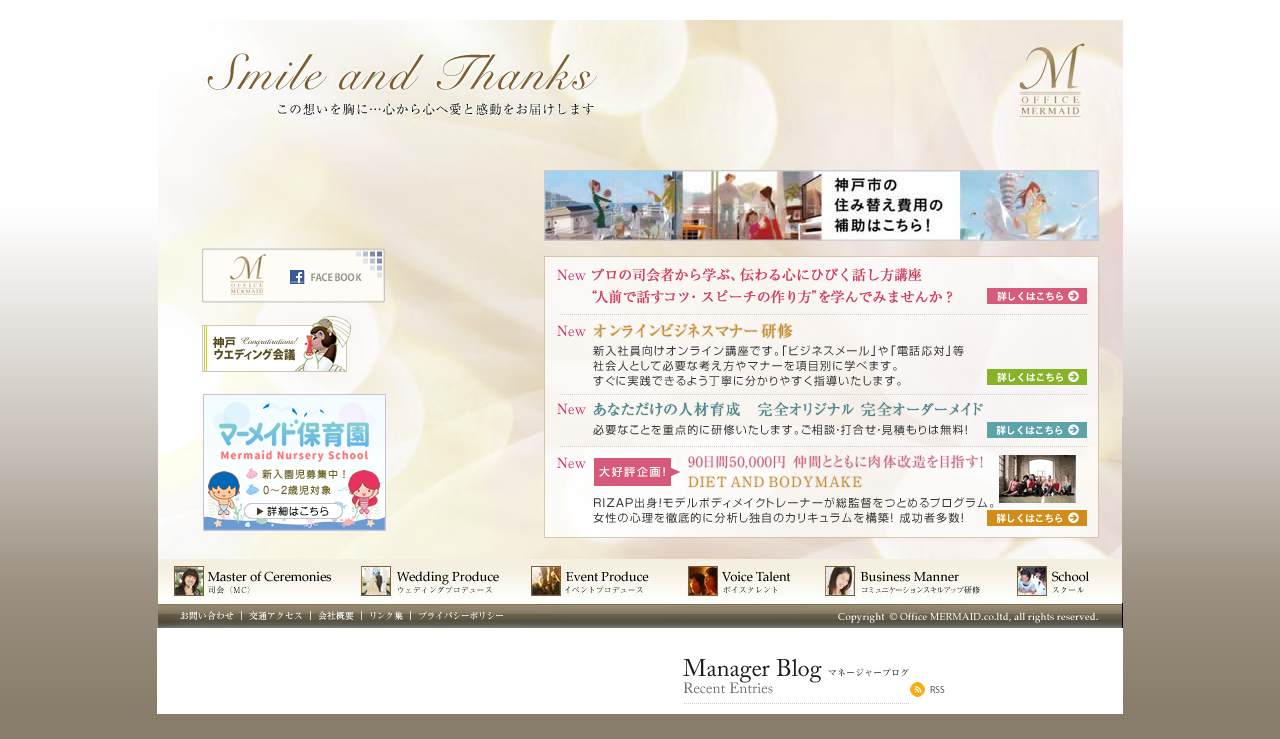

--- FILE ---
content_type: text/html
request_url: http://office-mermaid.com/
body_size: 9947
content:
<!DOCTYPE html PUBLIC "-//W3C//DTD XHTML 1.0 Transitional//EN" "http://www.w3.org/TR/xhtml1/DTD/xhtml1-transitional.dtd">
<html xmlns="http://www.w3.org/1999/xhtml">
<head>
<meta http-equiv="Cache-Control" content="no-cache">
<meta http-equiv="Content-Type" content="text/html; charset=utf-8" />
<title>神戸のウェディング・結婚式司会はオフィスマーメイド｜神戸市中央区：披露宴・ウェディング・ブライダルのプロデュース</title>
<meta name="Keywords" content="結婚式,披露宴,司会,ウェディング,ブライダル,プロデュース,司会者募集,司会者養成,ウェディングプロデューサー,美しい話し方,神戸" />
<meta name="Description" content="神戸のウェディングをプロデュース致します。結婚式・披露宴の司会・ブライダルエステ等、関西（大阪・神戸・京都）のホテルやゲストハウスでのオリジナルウェディングを完全プロデュース。司会者養成（美しい話し方）・司会者の募集・ウェディングプロデューサーの養成も。" />
<META NAME="ROBOTS" CONTENT="ALL">
<meta name="viewport" content="width=1000">
<link href="common/css/common.css" rel="stylesheet" type="text/css" />
<script src="https://ajax.googleapis.com/ajax/libs/jquery/1.10.2/jquery.min.js"></script>
<script language="javascript" type="text/javascript" src="common/js/jhover.js"></script>
<script language="javascript" type="text/javascript" src="common/js/setup.js"></script>
<link href="common/css/top.css" rel="stylesheet" type="text/css" />
<link rel="shortcut icon" href="favicon.ico" type="image/vnd.microsoft.icon">
<link rel="icon" href="favicon.ico" type="image/vnd.microsoft.icon">

	<?php
		function curl_get_contents( $url, $timeout = 60 ){
			$ch = curl_init();
			curl_setopt( $ch, CURLOPT_URL, $url );
			curl_setopt( $ch, CURLOPT_HEADER, false );
			curl_setopt( $ch, CURLOPT_RETURNTRANSFER, true );
			curl_setopt( $ch, CURLOPT_TIMEOUT, $timeout );
			$result = curl_exec( $ch );
			curl_close( $ch );
			return $result;
		}
	?>

</head>
<body id="top">
<p class="hidden"><a href="mc/index.html" accesskey="1">コンテンツページへ移動</a></p>
<div id="news">
  <p><a href="https://www.city.kobe.lg.jp/a01110/kurashi/sumai/jutaku/information/shinkonportal/index.html" target="_blank"><img src="img/kobesumikae.jpg" alt="ビジネスマナー研修" width="555" height="71" usemap="#Map" border="0" style="margin-bottom:15px;"/></a><a href="school/index.html#professional"><img src="img/img_news06.jpg" alt="ビジネスマナー研修" width="555" height="59" usemap="#Map" border="0"/></a><br /><a href="pdf/online_businessmanner0703.pdf" target="_blank"><img src="img/img_news05.jpg" alt="ビジネスマナー研修" width="555" height="80" usemap="#Map" border="0"/></a><br />
      <a href="school/kensyu.html" target="_blank"><img src="img/img_news04.jpg" alt="あなただけの人材育成" width="555" height="52" usemap="#Map" border="0"/></a><br />
      <!--<a href="recruit/index.html"><img src="img/img_news01.jpg" alt="スタッフ急募！！" width="555" height="47" usemap="#Map" border="0"/></a><br />-->
      <a href="pdf/bodymake.pdf" target="_blank"><img src="img/img_news02.jpg" alt="ダイエット＆ボディメイク部　神戸校　2019年1月7日スタート" width="555" height="91" usemap="#Map2" border="0"/></a></p>
</div>
<div id="flash"><img src="img/img_main.jpg" alt="オフィスマーメイド" width="965" height="609" border="0" usemap="#homemap" />
  <map name="homemap" id="homemap">
    <area shape="rect" coords="253,584,360,607" href="privacy/index.html" alt="プライバシーポリシー" />
    <area shape="rect" coords="204,584,254,607" href="link/index.html" alt="リンク集" />
    <area shape="rect" coords="153,584,205,607" href="company/compamy.html" alt="会社概要" />
    <area shape="rect" coords="84,584,154,607" href="access/index.html" alt="交通アクセス" />
    <area shape="rect" coords="15,584,85,607" href="toiawase/index.html" alt="お問い合わせ" />
    <area shape="rect" coords="845,539,964,582" href="school/index.html" alt="スクール" />
    <area shape="rect" coords="654,539,844,582" href="stcommu/index.html" target="_blank" alt="コミュニケーションスキルアップ研修" />
    <area shape="rect" coords="191,539,357,582" href="wedding/index.html" alt="ウェディングプロデュース" />
    <area shape="rect" coords="41,221,231,288" href="https://www.facebook.com/shikai.mc.kobe.mermaid/" target="_blank" />
    <!--<area shape="rect" coords="41,80,231,148" href="https://ameblo.jp/office-mermaid/" target="_blank" />-->
    <area shape="rect" coords="1,539,190,582" href="mc/index.html" alt="司会（MC）" />
    <area shape="rect" coords="358,539,519,582" href="event/index.html" alt="イベントプロデュース" />
    <area shape="rect" coords="520,539,653,582" href="voice/index.html" alt="ボイスタレント" />
    <!--<area shape="rect" coords="41,150,192,206" href="http://officemermaid.lovekobe.jp/" target="_blank" alt="MERMAID STAFF BLOG" />-->
    <area shape="rect" coords="41,287,196,354" href="http://kobewedding.net/" target="_blank" alt="谷口享子 Facebook" />
    <area shape="rect" coords="41,372,232,514" href="https://office-mermaid-hoikuen.com/" target="_blank" alt="" />
    <!--<area shape="rect" coords="41,253,232,357" href="https://www.city.kobe.lg.jp/a01110/kurashi/sumai/jutaku/information/shinkonportal/kekkon/index.html" target="_blank" alt="神戸市結婚新生活支援事業" />-->
  </map>
</div>
<script type="text/javascript">
$(function(){		
	var Nowymdhms　=　new Date();
	var NowHour = Nowymdhms.getHours();
	var NowMin = Nowymdhms.getMinutes();
	var NowSec = Nowymdhms.getSeconds();
	var so = new SWFObject("tp.swf?y="+NowHour+NowMin+NowSec, "tp", "100%", "610", "8");
 	so.addParam("quality", "autohigh");
 	so.addParam("wmode", "transparent");
	so.write("flash");

	setTimeout(function(){
		if($('#flash img')[0]) {
			$('html,body').css('overflow','auto');
			$('#news p').css('top','355px');
			startNews();
		}
	},1500);

});
viewNews = false;

function startNews() {
	$('#news').fadeIn(2000);
	viewNews = true;
}
function setNews(flag) {
	if(viewNews) {
		if(flag) {
			$('#news').fadeIn(200);
		} else {
			$('#news').fadeOut(0);
		}
	}
}

</script>
<!--<div class="clearfix"  id="blog" align="left">
<div style="padding:10px;"><h3 style="color: #996514;">【お知らせ】</h3>
<ul style="font-size: larger;">
	<li><a href="pdf/online_businessmanner.pdf" target="_blank">オフィスマーイド オンラインビジネスマナー研修を実施いたします！（6月末までの期間限定）</a></li>
  <!--<li><a href="https://kobecco.hpg.co.jp/39727/" target="_blank">第10代 神戸ウエディングクイーン大募集！（神戸っ子サイトへ）</a></li>
  <li><a href="https://kobecco.hpg.co.jp/39702/" target="_blank">企業主導型保育園 「マーメイド保育園」 今春、オープン!（神戸っ子サイトへ）</a></li></ul></div>
	</div>-->
<div class="clearfix" id="blog">
<div id="blog-inner">
	<div id="aside" style="width:auto;">
		<div id="fb-root"></div>
<script>(function(d, s, id) {
  var js, fjs = d.getElementsByTagName(s)[0];
  if (d.getElementById(id)) return;
  js = d.createElement(s); js.id = id;
  js.src = "//connect.facebook.net/ja_JP/sdk.js#xfbml=1&version=v2.5&appId=139669019566565";
  fjs.parentNode.insertBefore(js, fjs);
}(document, 'script', 'facebook-jssdk'));</script>
<div class="fb-page" data-href="https://www.facebook.com/shikai.mc.kobe.mermaid/" data-tabs="timeline" data-width="500" data-height="400" data-small-header="true" data-adapt-container-width="false" data-hide-cover="false" data-show-facepile="false"><div class="fb-xfbml-parse-ignore"><blockquote cite="https://www.facebook.com/shikai.mc.kobe.mermaid/"><a href="https://www.facebook.com/shikai.mc.kobe.mermaid/">株式会社オフィスマーメイド</a></blockquote></div></div>
	</div>
	</div>
	<div id="section" style="width:420px; padding-right:20px;">
	<h1><a href="http://ameblo.jp/office-mermaid/" target="_blank"><img src="img/h1_blog.jpg" alt="オフィスマーメイド マネージャーブログ" width="226" height="46" border="0" /></a><a href="http://feedblog.ameba.jp/rss/ameblo/office-mermaid/rss20.xml" target="_blank"><img src="img/btn_rss.jpg" alt="RSS" width="36" height="32" border="0" /></a></h1>
		<div class="mamewaza_blog"><div><div class="mamewaza_blog_exp"><span class="mamewaza_assembled" style="display: none;">powered by <a href="http://mamewaza.com/tools/" target="_blank" rel="nofollow">まめわざ</a></span></div></div></div><script type="text/javascript" src="https://mamewaza.net/blog.js?200311"></script><script type="text/javascript">mamewaza_blog({selector:"#mamewaza_blog",feed:"http://feedblog.ameba.jp/rss/ameblo/office-mermaid/rss20.xml",rpp:"5",height:"auto",exp:false,url:false,date:"1",style:"div.mamewaza_blog > div{background-color:transparent;}div.mamewaza_blog ul.mamewaza_blog{background-color:transparent;}div.mamewaza_blog h5.mamewaza_blog,div.mamewaza_blog li,div.mamewaza_blog div.mamewaza_blog_exp{padding:10px;}div.mamewaza_blog > div{padding:0px;border:1px solid #eeeeee;font-size:12px;}div.mamewaza_blog h5.mamewaza_blog,div.mamewaza_blog ul.mamewaza_blog,div.mamewaza_blog li{border-bottom:1px solid #eeeeee;}div.mamewaza_blog h5.mamewaza_blog a,div.mamewaza_blog a.mamewaza_blog_title{color:#000;font-size:14px;text-shadow:none;}div.mamewaza_blog a.mamewaza_blog_title{font-weight:normal;}div.mamewaza_blog,div.mamewaza_blog a{color:#999999;}div.mamewaza_blog a.mamewaza_blog_url{color:#999999;}"})</script>
       
</div>
</div>
<noscript>
<p align="center"><a href="mc/index.html" accesskey="1">オフィスマーメイド<br />
  - Office Marmaid -</a></p>
</noscript>
</body>
</html>


--- FILE ---
content_type: text/css
request_url: http://office-mermaid.com/common/css/common.css
body_size: 103
content:
@charset "utf-8";

@import url("base.css");
@import url("layout.css");
@import url("clearfix.css");

--- FILE ---
content_type: text/css
request_url: http://office-mermaid.com/common/css/top.css
body_size: 1206
content:
html, body {
/*height: 100%;*/
width: 100%;
overflow: hidden;
outline: none;
background-color: #887C6A;
}
html {
overflow-y: auto;
}
#news {
/*display: none;*/
width: 965px;
margin: auto;
position: relative;
animation: fadeIn 2s ease 0s 1 normal;
-webkit-animation: fadeIn 2s ease 0s 1 normal;
}
@keyframes fadeIn {
   0% {opacity: 0}
   100% {opacity: 1}
}
@-webkit-keyframes fadeIn {
   0% {opacity: 0}
   100% {opacity: 1}
}
#news p {
    position: absolute;
    left: 362px;
    top: 170px;
}
#flash {
z-index: -1;
padding-top: 20px;
}
#blog {
width: 966px;
background-color: #FFF;
margin: -1px auto 0;
z-index: 100000;
}
#blog-inner {
padding: 15px 10px;
}
#aside {
text-align: left;
width:235px;
float: left;
}
#section {
text-align: left;
width:680px;
float: right;
padding: 0 0 10px 0;
}
.article {
margin-bottom: 1em;
}
.article h2 {
font-size: 1.16em;
line-height:1.4;
margin: 0 0 0.25em;
}
.article p {
color: #888;
font-size: 1em;
line-height: 1.4;
margin: 0 0 0.5em;
}
.article h2 a,
.article h2 a:visited {
color: #555555;
text-decoration:none;
}
.article h2 a:hover {
color: #AA8888;
text-decoration:underline;
}


--- FILE ---
content_type: text/css
request_url: http://office-mermaid.com/common/css/base.css
body_size: 3005
content:
@charset "utf-8";

/*Firefox*/
html {
    overflow-y: scroll;
}

/*BaseTags*/

body {
	padding: 0 0 25px 0;
	margin: auto;
	text-align:center;
	font-size: 0.75em;
	background-color:#897D6B;
	background-image: url(../img/bg.jpg);
	background-repeat: repeat-x;
	background-position: center top;
}

a, a:link {
	color: #534787;
}
a:visited {
	color: #534787;
}
a:hover,
a:active {
	color: #333333;
	text-decoration:none;
}

p, h1, h2, h3, h4, h5, h6, p, form {
	margin: 0;
	padding:0;
}
table {
	border-collapse: collapse;
}
img {
	border: 0;
	user-select:none;
-moz-user-select:none;
-ms-user-select:none;
-webkit-user-select:none;
-khtml-user-select:none;
-webkit-user-drag: none;
-khtml-user-drag: none;
-webkit-touch-callout: none;
}
big {
	font-size: 1.17em;
}
small {
	font-size: 10px;
	font-weight: normal;
}

/*Hidden*/

.hidden {
	display:none;
}

/*rollOver*/
.hover {
}

/*Table*/
table.hyo {
  margin-top: 0.2em;
  margin-bottom: 2em;
  border-collapse: collapse;
  border: solid 1px #999;
  font-size: 100%;
}

table.hyo caption {
  margin: 1em 0 0 0;
  text-align: left;
  font-weight: bold;
}

table.hyo th,
table.hyo td {
  border: solid 1px #999;
  padding: 7px 10px;
}

table.hyo th {
  background: #E1DABB;
  color: #403726;
  font-weight: normal;
}

/*Menu*/
table.hyoMenu {
  	margin-bottom: 1.5em;
	border-collapse: collapse;
	font-size: 100%;
}

table.hyoMenu caption {
  margin: 0.5em 0 0 0;
  text-align: left;
  font-weight: bold;
}

table.hyoMenu th,
table.hyoMenu td {
	padding: 0 0 5px 0;
}

table.hyoMenu th {
	white-space: nowrap;
	color: #403726;
	font-weight: bold;
	padding: 0 5px 5px 0;
}

/*2カラム*/
.columnDouble {
	width: 690px;
	margin: 15px 0;
}
.columnDoubleLeft {
	float: left;
	width: 49%;
}
.columnDoubleRight {
	float: right;
	width: 49%;
}
.columnDoubleImg {
	float: left;
	width: 275px;
}
.columnDoubleInfo {
	float: right;
	width: 415px;
}

/*3カラム*/
.columnTriple {
	width: 690px;
	margin: 15px 0;
}
.columnTripleA {
	float: left;
	width: 220px;
	margin: 0 10px 0 0;
}
.columnTripleB {
	float: left;
	width: 220px;
	margin: 0 10px 0 0;
}
.columnTripleC {
	float: left;
	width: 220px;
	margin: 0 0 0 0;
}
/* 棒線 */
.borderBlock {
    border-top: #DDDDDD 1px solid;
    border-bottom: #DDDDDD 1px solid;
    padding: 16px 0 0 0;
    margin: 0 0 1.5em 0;
}

/*ページトップへ*/
.btnTop img {
	margin: 0 0 15px 0;
}

/* endParag */
.endParag {
	padding: 0 0 10px 0 !important;
}

/* 画像の揃え */
.img_left {
	float: left;
	background: #FFF;
	padding: 0 18px 1em 0;
}
table.img_left {
	margin: 0 1em 0.5em 0;
}
.img_right {
	float: right;
	padding: 0 0 1em 18px;
	background: #FFF }

p .img_left, h2 .img_left { /* h2内の左寄せ画像は左マージンをキャンセル */
	margin-left: 0; 
}
table.img_right {
	margin: 0 0 0.5em 1em;
}

--- FILE ---
content_type: text/css
request_url: http://office-mermaid.com/common/css/layout.css
body_size: 3932
content:
@charset "utf-8";
body {
-webkit-text-size-adjust: 100%;
}
#description {
	position: absolute;
	text-indent: -9999em;
	overflow: hidden;
}

#baseFrame {
	width: 964px;
	font-family: Arial, "ヒラギノ角ゴ Pro W3", "Hiragino Kaku Gothic Pro", "メイリオ", Meiryo, Osaka, "ＭＳ Ｐゴシック", "MS PGothic", sans-serif;
	background-color: #FFFFFF;
	border-left: solid 1px #FFFFFF;
	border-right: solid 1px #FFFFFF;
	border-bottom: solid 1px #FFFFFF;
	margin: auto;
}
#baseFrameInner {
}

/*Header*/

#header {
	position: relative;
	left: 0;
	top: 0;
	background-image: url(../img/bg_header.gif);
	background-position: left top;
	background-repeat: repeat-x;
	height: 100px;
	overflow: hidden;
	margin: 0;
	text-align:left;
}
#headerLogo {
	position: absolute;
	left: 0px;
	top: 5px;
}
#headerMenu {
	position: absolute;
	left: 452px;
	top: 42px;
	width: 500px;
}
#headerMenu ul {
	padding:0;
	margin: 0;
}

#headerMenu ul li {
	float: left;
	list-style: none;
	padding:0;
	margin: 0;
}
#headerMenu ul li a {
	overflow: hidden;
}
#headerMenu ul li img {
	outline: none;
	vertical-align: bottom;
}

/*GlobalMenu*/

#globalMenu {
	text-align: left;
	background-image: url(../img/bg_gmenu.jpg);
	background-position: left top;
	background-repeat: repeat-x;
	height: 44px;
	overflow: hidden;
}
#globalMenu ul {
	padding:0;
	margin: 0 0 0 15px;
}
#globalMenu ul li {
	float: left;
	list-style: none;
	padding:0;
	margin: 0;
}
#globalMenu ul li a {
	overflow: hidden;
}
#globalMenu ul li img {
	outline: none;
	vertical-align: bottom;
}

/*Contents*/

#contents {
	text-align: left;
	background-image: url(../img/bg_main.jpg);
	background-repeat:repeat-y;
	background-position:left top;
}
#mainContents {
	float:right;
	width: 757px;
}
#mainContents .contentsBody {
	width: 690px;
	margin: 0 0 0 25px;
}
#mainContents h1 {
	margin: 0 0 25px 0;
}
#mainContents h2 {
	font-size: 1.34em;
	line-height: 1.25;
	color: #382C14;
	margin: 0 0 1em 0;
}
#mainContents h3 {
	font-size: 1.34em;
	line-height: 1.25;
	color: #5E5354;
	margin: 0 0 0.5em 0;
}

#mainContents h4 {
	font-size: 1.16em;
	line-height: 1.25em;
	color: #996600;
	background-image: url(../img/bg_h4.jpg);
	background-repeat: no-repeat;
	background-position:left top;
	border-bottom: solid 1px #EAEAEA;
	padding: 10px 0 5px 0;
	margin: 0 0 0.75em 0;
}
#mainContents h5 {
	font-size: 1em;
	line-height: 1.25;
	color: #403726;
	margin: 0 0 0.5em 0;
}
#mainContents h6 {
	font-size: 1em;
	line-height: 1.25;
	color: #666666;
	margin: 0 0 0.5em 0;
}
#mainContents p {
	line-height: 1.6;
	margin: 0 0 1em 0;
}
#mainContents p + h3 {
	margin: 1em 0 0.5em 0;
}
#mainContents ul {
	padding: 0;
	margin: 0;
	margin: 0 0 1.5em 0;
}
#mainContents ul li {
	line-height: 1.5;
	background-image: url(../img/bg_ulli.gif);
	background-repeat: no-repeat;
	background-position:left top;
	list-style: none;
	padding: 0 0 0 16px;
	margin: 0 0 0.4em 0;
}
#mainContents .fontTimes {
	font-family: "Times New Roman", Times, serif;
}
#mainContents .style1 {
	color: #FF0000 !important;
	font-weight: bold;
}
#localMenu {
	float: left;
	width: 207px;
	background-color: #FCF8F2;
}
#localMenu ul {
	padding:0;
	margin: 0;
}
#localMenu ul li {
	float: left;
	list-style: none;
	padding:0;
	margin: 0;
}
#localMenu ul li a {
	overflow: hidden;
}
#localMenu img {
	outline: none;
	vertical-align: bottom;
}
#localMenuBnr {
	margin: 30px 0;
}

/*Footer*/

#footer {
	text-align: left;
}
#footer address {
	padding:0;
	margin: 0;
}
#footer address img {
	vertical-align: bottom;
}

.pcNone{
display:none !important;
}
.spNone{
display:block !important;
	}
@media screen and (max-width: 880px){
.pcNone{
	display:block !important;
	}
.spNone{
	display:none !important;
	}
	}

--- FILE ---
content_type: text/css
request_url: http://office-mermaid.com/common/css/clearfix.css
body_size: 347
content:
@charset "utf-8";


/* clearfix */
.clear {
	clear:both;
}

.clearfix:after {
	content: ""; 
	display: block;
	clear: both;
}
.clearfix {
	display: inline-block;
	/*overflow: auto;*/
}
/* Hides from IE-mac \*/
* html .clearfix {
	height: 1%;
}
.clearfix {
	display: block;
	position: relative;
}
/* End hide from IE-mac */

--- FILE ---
content_type: application/javascript
request_url: http://office-mermaid.com/common/js/jhover.js
body_size: 509
content:
var preLoadImg = new Object();
var tailWord = "_f2";

function initRollOvers(){
	$("img.hover").each(function(){
		$(this).css("cursor","pointer");
		var imgSrc = this.src;
		var sep = imgSrc.lastIndexOf('.');
		var onSrc = imgSrc.substr(0, sep) + tailWord + imgSrc.substr(sep, 4);
		preLoadImg[imgSrc] = new Image();
		preLoadImg[imgSrc].src = onSrc;
		$(this).hover(
			function() { this.src = onSrc; },
			function() { this.src = imgSrc; }
		);
	});
}
$(function(){
	initRollOvers();
});